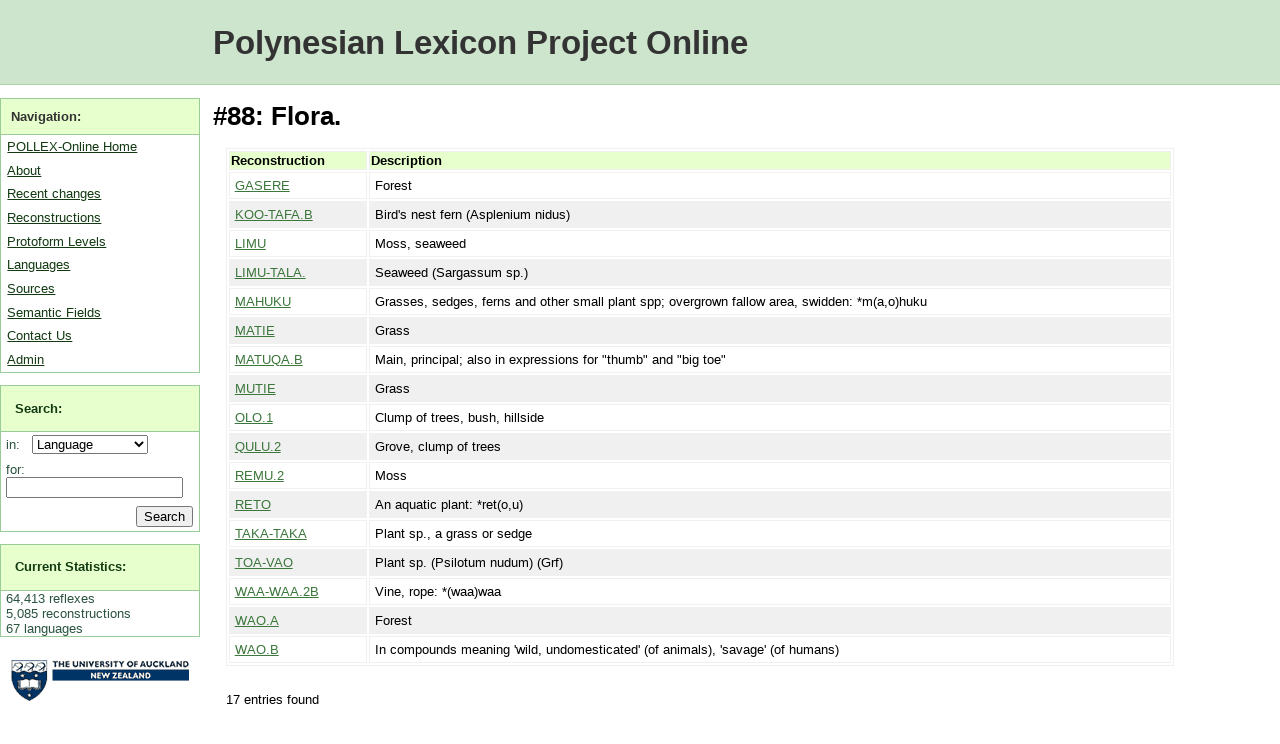

--- FILE ---
content_type: text/html; charset=utf-8
request_url: https://pollex.eva.mpg.de/category/75/
body_size: 2672
content:



<!DOCTYPE html PUBLIC "-//W3C//DTD XHTML 1.0 Transitional//EN" "http://www.w3.org/TR/xhtml1/DTD/xhtml1-transitional.dtd">
<html xmlns="http://www.w3.org/1999/xhtml">
<head>
    <meta http-equiv="content-type" content="text/html; charset=utf-8" />
    <title> 
Entries for Flora 

</title>
    <meta name="keywords" content="" />
    <meta name="description" content="" />
    <link rel="alternate" type="application/rss+xml" title="RSS 2.0" href="/feed/entry/" />
    <link href="/media/pollex.css" media="screen" rel="stylesheet" type="text/css" />
    <link href="/media/print.css" media="print" rel="stylesheet" type="text/css" />

    <script type="text/javascript">
	var _gaq = _gaq || []; _gaq.push(['_setAccount', 'UA-1005531-3']); _gaq.push(['_trackPageview']);
	(function() {
    		var ga = document.createElement('script'); ga.type = 'text/javascript'; ga.async = true;
    		ga.src = ('https:' == document.location.protocol ? 'https://ssl' : 'http://www') + '.google-analytics.com/ga.js';
    		var s = document.getElementsByTagName('script')[0]; s.parentNode.insertBefore(ga, s);
  	})();
    </script>
</head>
<body>
    <div id="wrap">
        <div id="header"><h1><a href="/">Polynesian Lexicon Project Online</a></h1></div>

        <div id="menu">
            <ul>
                <li class="subhead">Navigation:</li>
                <li><a href="/">POLLEX-Online Home</a></li>
                <li><a href="/about/">About</a></li>
                <li><a href="/history/">Recent changes</a></li>
                <li><a href="/entry/">Reconstructions</a></li>
                <li><a href="/level/">Protoform Levels</a></li>
                <li><a href="/language/">Languages</a></li>
                <li><a href="/source/">Sources</a></li>
                <li><a href="/category/">Semantic Fields</a></li>
                <li><a href="/contact/">Contact Us</a></li>
                <li><a href="/admin/">Admin</a></li>
            </ul>
            <form action="/search/" method="get">
            <ul id="searchbox">
                <li class="subhead"><a href="/search/">Search:</a></li>
                <li class="plain">
                    <label for="id_field">in: &nbsp;</label>
                    <select name="field" id="id_field">
                        <option value="language">Language</option>
                        <option value="protoform">Reconstructions</option>
                        <option value="entry">Reflexes</option>
                    </select>
                </li>
                <li class="plain">
                    <label for="id_query">for:</label> 
                    <input id="id_query" type="text" name="query" maxlength="30" />
                </li>
                <li class="plain">
                    <input type="submit" id="searchbutton" value="Search" />
                </li>
            </ul>
            </form>
            
            <ul class="statistics">
                <li class="subhead"><a href="/statistics/">Current Statistics:</a></li>
                
                    
    <li class="plain">64,413 reflexes</li>
    <li class="plain">5,085 reconstructions</li>
    <li class="plain">67 languages</li>


                
            </ul>
            <p class="logo">
                <a href="http://www.auckland.ac.nz/">
                    <img src="/media/img/auckland_uny_logo.png" 
                        alt="University of Auckland" width="179" height="44" />
                </a>
            </p>
            
            <p class="logo dalsl">
                <a href="http://www.arts.auckland.ac.nz/departments/index.cfm?S=D_DALSL">
                Applied Language Studies and Linguistics (DALSL)
                </a>
            </p>
            
            <p class="logo abvd">
                <a href="http://language.psy.auckland.ac.nz/">
                    Austronesian Basic Vocabulary Database
                </a>
            </p>
            
            <p class="logo">
                <a href="http://www.shh.mpg.de" alt="Max Planck Institute" >
                    <img src="/media/img/minerva_small.png" 
                        width="120" height="120" />
                </a>
            </p>
        </div>

        <div id="content">    
            

    <h1>#88: 
        
            Flora.
        
    </h1>
    
    
        <table>
            <tr>
                <th>Reconstruction</th>
                <th>Description</th>
            </tr>
            
                <tr class="odd">
                    <td>
                        <a href="/entry/gasere/" 
                            title="Entries for gasere">GASERE</a>
                    </td>
                    <td>
                        Forest
                    </td>
                </tr>
            
                <tr class="even">
                    <td>
                        <a href="/entry/koo-tafab/" 
                            title="Entries for koo-tafab">KOO-TAFA.B</a>
                    </td>
                    <td>
                        Bird&#39;s nest fern (Asplenium nidus)
                    </td>
                </tr>
            
                <tr class="odd">
                    <td>
                        <a href="/entry/limu/" 
                            title="Entries for limu">LIMU</a>
                    </td>
                    <td>
                        Moss, seaweed
                    </td>
                </tr>
            
                <tr class="even">
                    <td>
                        <a href="/entry/limu-tala/" 
                            title="Entries for limu-tala">LIMU-TALA.</a>
                    </td>
                    <td>
                        Seaweed (Sargassum sp.)
                    </td>
                </tr>
            
                <tr class="odd">
                    <td>
                        <a href="/entry/mahuku/" 
                            title="Entries for mahuku">MAHUKU</a>
                    </td>
                    <td>
                        Grasses, sedges, ferns and other small plant spp; overgrown fallow area, swidden: *m(a,o)huku
                    </td>
                </tr>
            
                <tr class="even">
                    <td>
                        <a href="/entry/matie/" 
                            title="Entries for matie">MATIE</a>
                    </td>
                    <td>
                        Grass
                    </td>
                </tr>
            
                <tr class="odd">
                    <td>
                        <a href="/entry/ma-tuqa.b/" 
                            title="Entries for ma-tuqa.b">MATUQA.B</a>
                    </td>
                    <td>
                        Main, principal; also in expressions for &quot;thumb&quot; and &quot;big toe&quot;
                    </td>
                </tr>
            
                <tr class="even">
                    <td>
                        <a href="/entry/mutie/" 
                            title="Entries for mutie">MUTIE</a>
                    </td>
                    <td>
                        Grass
                    </td>
                </tr>
            
                <tr class="odd">
                    <td>
                        <a href="/entry/olo.1/" 
                            title="Entries for olo.1">OLO.1</a>
                    </td>
                    <td>
                        Clump of trees, bush, hillside
                    </td>
                </tr>
            
                <tr class="even">
                    <td>
                        <a href="/entry/qulu.2/" 
                            title="Entries for qulu.2">QULU.2</a>
                    </td>
                    <td>
                        Grove, clump of trees
                    </td>
                </tr>
            
                <tr class="odd">
                    <td>
                        <a href="/entry/remu.2/" 
                            title="Entries for remu.2">REMU.2</a>
                    </td>
                    <td>
                        Moss
                    </td>
                </tr>
            
                <tr class="even">
                    <td>
                        <a href="/entry/reto/" 
                            title="Entries for reto">RETO</a>
                    </td>
                    <td>
                        An aquatic plant: *ret(o,u)
                    </td>
                </tr>
            
                <tr class="odd">
                    <td>
                        <a href="/entry/taka-taka/" 
                            title="Entries for taka-taka">TAKA-TAKA</a>
                    </td>
                    <td>
                        Plant sp., a grass or sedge
                    </td>
                </tr>
            
                <tr class="even">
                    <td>
                        <a href="/entry/toa-vao/" 
                            title="Entries for toa-vao">TOA-VAO</a>
                    </td>
                    <td>
                        Plant sp. (Psilotum nudum) (Grf)
                    </td>
                </tr>
            
                <tr class="odd">
                    <td>
                        <a href="/entry/waawaa2b/" 
                            title="Entries for waawaa2b">WAA-WAA.2B</a>
                    </td>
                    <td>
                        Vine, rope: *(waa)waa
                    </td>
                </tr>
            
                <tr class="even">
                    <td>
                        <a href="/entry/wao.a/" 
                            title="Entries for wao.a">WAO.A</a>
                    </td>
                    <td>
                        Forest
                    </td>
                </tr>
            
                <tr class="odd">
                    <td>
                        <a href="/entry/waob/" 
                            title="Entries for waob">WAO.B</a>
                    </td>
                    <td>
                        In compounds meaning &#39;wild, undomesticated&#39; (of animals), &#39;savage&#39; (of humans)
                    </td>
                </tr>
            
        </table>
        
        <p class="count">17 entries found</p>
        
        
        
    


        </div>
        <div id="clearfooter"></div>
        <div id="footer">
            &copy; POLLEX-Online 2010. 
            <a href="http://simon.net.nz">Simon J Greenhill</a>, Ross Clark &amp; Bruce Biggs. 
            <a href="/contact/">Contact us <img src="/media/img/contact.png" alt="Contact us" /></a>.
	    <a href="https://www.eva.mpg.de/imprint/" target="_blank">Max Planck EVA Imprint/Impressum</a>.
        </div>
    </div>


    <!-- Piwik --> 
    <script type="text/javascript">
    var pkBaseURL = (("https:" == document.location.protocol) ? "https://stats.simon.net.nz/" : "http://stats.simon.net.nz/");
    document.write(unescape("%3Cscript src='" + pkBaseURL + "piwik.js' type='text/javascript'%3E%3C/script%3E"));
    </script><script type="text/javascript">
    try {
    var piwikTracker = Piwik.getTracker(pkBaseURL + "piwik.php", 1);
    piwikTracker.trackPageView();
    piwikTracker.enableLinkTracking();
    } catch( err ) {}
    </script><noscript><p><img src="http://stats.simon.net.nz/piwik.php?idsite=1" style="border:0" alt="" /></p></noscript>
    <!-- End Piwik Tracking Tag -->
</body>
</html>



